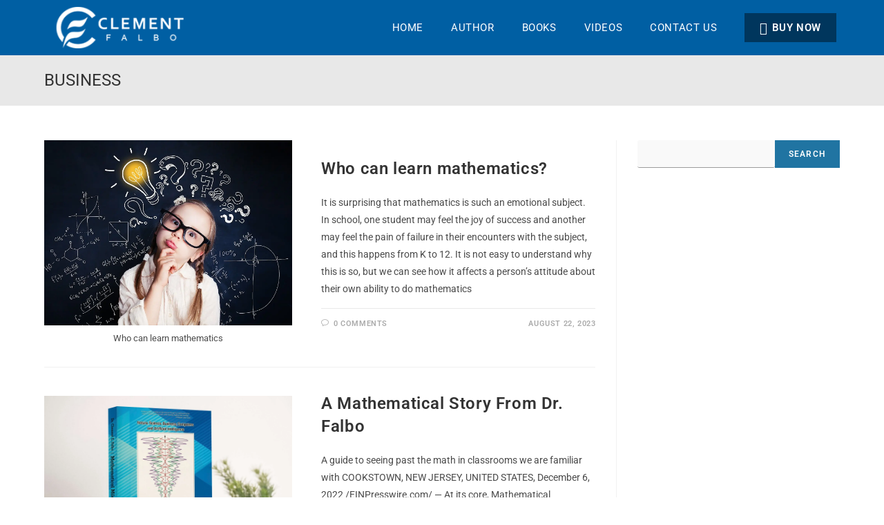

--- FILE ---
content_type: text/css
request_url: https://journeythroughmath.com/wp-content/uploads/oceanwp-webfonts-css/613e70cae999c3b1c75cdd1bb0b78147.css?ver=6.9
body_size: 73
content:
@font-face {  font-family: 'Fondamento';  font-style: italic;  font-weight: 400;  font-display: swap;  src: url(//journeythroughmath.com/wp-content/uploads/oceanwp-webfonts/4UaFrEJGsxNmFTPDnkaJ96_Z5bt0.ttf) format('truetype');}@font-face {  font-family: 'Fondamento';  font-style: normal;  font-weight: 400;  font-display: swap;  src: url(//journeythroughmath.com/wp-content/uploads/oceanwp-webfonts/4UaHrEJGsxNmFTPDnkaJ96rp4g.ttf) format('truetype');}